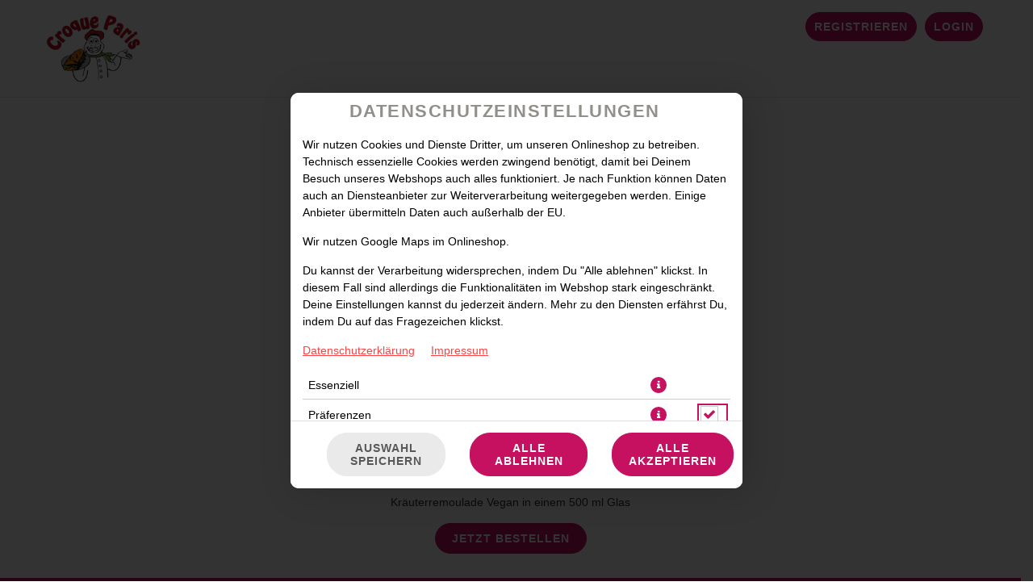

--- FILE ---
content_type: text/html; charset=UTF-8
request_url: https://www.croque-paris.shop/shoppingCart
body_size: 161
content:
<div role="complementary" aria-label="Warenkorb Aktionen">
<div class="voucher-widget" role="region" aria-labelledby="voucher-headline">

    <div class="item headline" id="voucher-headline">Dein Gutschein-Code</div>
    
    <div class="item">
        <div class="input-append">
            <label for="voucherInput" class="sr-only">Gutscheincode eingeben</label>
            <input type="text" id="voucherInput" class="voucher-input" aria-label="Gutscheincode" />
            <span class="btn voucher-cash-button" role="button" tabindex="0" aria-label="Gutschein einlösen">einlösen</span>
        </div>
    </div>

    <div class="clear"></div>

    <hr>

</div>
<table class="warenkorb warenkorb-leer use-loyalty-system" role="table" aria-label="Warenkorb">   <thead></thead>   <tbody class="no-articles">       <tr>           <td colspan="3">               <div class="text-center no-articles-in-basket">Keine Artikel im Warenkorb.</div>           </td>       </tr>   </tbody><tfoot>       <tr class="loyalty-system-basket-points" style="display:none;">           <td class="artikelname">Knuts für Warenkorb</td>           <td colspan="2" class="artikelsumme"></td>       </tr></tfood></table></div>

--- FILE ---
content_type: text/css
request_url: https://sd-media.simplydelivery.io/65fc5376c495e/webshop/css/mandant.css?v=1758200013
body_size: 380
content:
html{--cl-p:#c61160;--cl-pl:#f84392;--cl-pd:#94002e;--cl-s:#908f89;--cl-sl:#c2c1bb;--cl-sd:#5e5d57;--cl-t:#ff4b00;--cl-tl:#ff7d32;--cl-td:#cd1900;--cl-q:#afa09d;--cl-ql:#e1d2cf;--cl-qd:#7d6e6b;--cl-bg:#ffffff;--cl-bgl:#ffffff;--cl-bgd:#cdcdcd;--cl-ff:#000000;--cl-ffl:#323232;--cl-ffd:#000000;--cl-l:#f74545;--cl-ll:#ff7777;--cl-ld:#c51313;--br-radius:25px;--br-radius-l:5px;--br-radius-ll:10px;--img-bg:none;--bg-positon:center center;--bg-repeat:no-repeat;--bg-size:cover;--ff:'Helvetica';--ff-h:'Helvetica';}